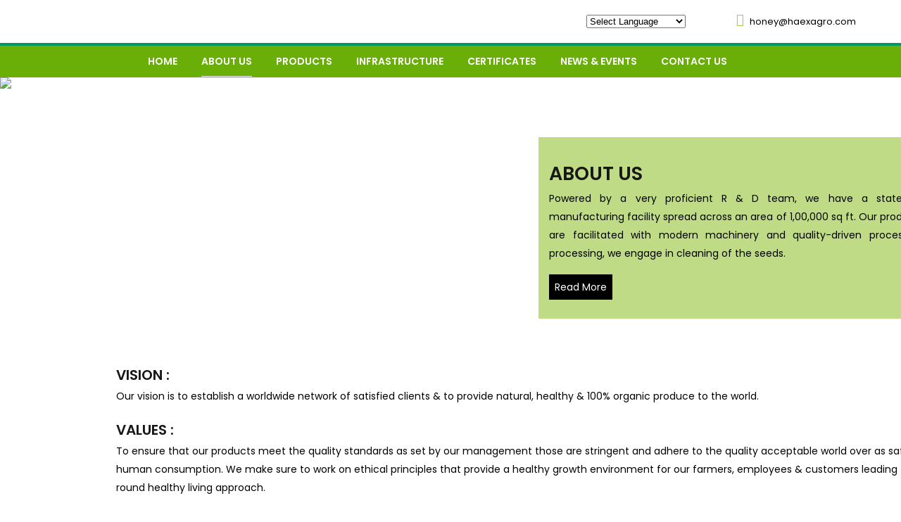

--- FILE ---
content_type: text/css
request_url: https://haexagro.com/wp-content/themes/bridge/css/custom_css.css?ver=1623216039
body_size: -168
content:


.q_icon_with_title.tiny .icon_holder img{
width: 45px;
}

.q_icon_with_title .icon_text_inner p{
margin-top: 10px;
}

.qode_clients .qode_client_holder_inner:before,
.qode_clients .qode_client_holder_inner:after{
display: none;
}

.footer_top h5{
margin-bottom: 10px;
}

.q_icon_list{
margin-bottom: 5px;
}

.qodef-footer-bottom-right h4,
.qodef-footer-bottom-right p{
display: inline-block;
vertical-align: middle;
}
.q_team .q_team_image{
text-align: center;
}
.q_team .q_team_image img{
width: auto;
}

--- FILE ---
content_type: text/css
request_url: https://haexagro.com/wp-content/themes/bridge-child/style.css?ver=6.9
body_size: 4348
content:
@import url("../bridge/style.css");

.button_sim a.qbutton.default {
    margin-left: 14px;
    margin-right: 14px;
}
.infra_shivam p {
    color: #000;
    text-align: justify;
        FONT-SIZE: 15px!important;
            margin-top: 24px;


}
.images_shivam h3 {
    color: #000;
	font-weight: 600;
}
.image.responsive {
    margin-top: 9rem;
}
.images_shivam .vc_single_image-wrapper.vc_box_border_grey {
    border: 1px solid grey;
    box-shadow: 0 0 15px #808080cf;
}
.button_sim .wpb_wrapper {
    text-align: center;
}
.trans_color_sim .shader {
    background-color: transparent!important;
}
.header-widget.widget_media_image.header-left-widget {
    margin-left: 7rem;
}
.trans_color_sim p {
    color: #000!important;
    FONT-SIZE: 10px;
}
.center_button .wpb_wrapper {
    text-align: center;
}
.cl-counter.thirty-wrap , .cl-counter.fifty-wrap {
    float: left;
    margin-right: 104px;
}
.about_us h2.titleh2 {
    font-size: 32px;
    color: #000;
    margin-top: 11px;
    margin-bottom: 31px;
}
.column4.footer_col4 {
    margin-top: 18px;
}
.about_us p {
    font-size: 15px;
    color: #000;
    text-align: justify;
    margin-bottom: 60px;
}
.about_us .cl-counter-value {
    text-align: center;
    font-size: 35px;
    margin-bottom: 5px;
    color: #4242ad;
    font-weight: 600;
}
.about_us .cl-counter-title {
    font-size: 16px;
    color: #000;
}
.about_us .cl-counter.one-fifty-wrap {
    text-align: center;
}
.about_section img {
    height: 300px;
}
.news_section1 p {
    font-size: 40px;
    color: #000;
    font-weight: 700;
}
.news_slider .owl-item.active {
    border: 1px solid #80808061;
    max-width: 384px!important;
    margin: 4px;
    box-shadow: 0 0 15px #c2c2c291;
}
.home_new_slider .owl-item.active {
    max-width: 385px!important;
}
.hm_about .vc_column-inner.vc_custom_1618569684391 {
    height: 300px;
}
.news_slider div#sample_slider {
    height: 281px;
}
.news_slider p {
    color: #000!important;
    height: 79px;
}

#nav_menu-4 h5, #custom_html-2 h5  {
    font-size: 18px;
    margin-bottom: 15px;
}
#custom_html-2 h5  {
    font-size: 18px;
    margin-bottom: 13px;
}
.footer1 li , .footer2 li{
    font-size: 14px;
}
.footer2 li {
    margin-top: 59px;
    margin-bottom: 25px;
	text-transform: uppercase;
}
.footer1 li , .footer2_child li{
	margin-bottom: 25px;
	text-transform: uppercase;
}
i.fa.fa-map-marker , i.fa.fa-phone ,  i.fa.fa-envelope{
    float: left;
    width: 27px;
    font-size: 18px;
    color: #a2c937;
    height: 27px;
    text-align: center;
    line-height: 28px;
}
.donate_btn {
    display: none;
}
.background_sim h3 {
    color: #000;
}
.paragraph_about p {
    color: #000;
    text-align: justify;
}
.title_subtitle_holder_inner h1 {
    text-align: initial;
	line-height: 0px!Important;
    color: #fff;
    font-size: 30px!important;
}
.content .full_width {
    padding-right: 15px;
    padding-left: 15px;
    margin-right: auto;
    margin-left: auto;
}
.about-us_sim h2.sow-headline {
    color: #000;
}
.about-us_sim p {
    color: #000;
    text-align: justify;
}
.mission_about-us h2.sow-headline {
    color: #000;
}
.mission_about-us .textwidget {
    color: #000;
    line-height: 42px;
}

.mission_about-us .textwidget {
    color: #000;
    line-height: 42px;
}
.mission_about-us h2.sow-headline {
    color: #000;
}
.why-us_about-us h1.sow-headline {
    color: #000;
    font-weight: 600;
}
.why-us_about-us ul.listbullet {
    color: #000;
    text-align: justify;
   
}
.why-us_about-us li {
    line-height: 2;
}
.growing_about-us img.vc_single_image-img.attachment-full {
    height: 525px;
}
.growing_about-us h1.sow-headline {
    color: #000!important;
}
.growing_about-us p {
    color: #000;
    text-align: justify;
}
.content {
    margin-top: 0px;
}
.title_subtitle_holder_inner {
    height: 100%;
    margin-bottom: 45px;
}
.infastructure_haexago p {
    color: #000;
}
.infastructure_haexago h1.sow-headline {
    color: #000;
}
.product_haexagro li.active {
    background: #b3d670;
    color: #000;
}
.product_haexagro a {
    font-size: 30px!important;
    font-weight: bold;
}
.product_haexagro li.active {
    padding: 15px 15px 15px 15px!Important;
    color: #191919;
    font-size: 30px;
    transition: all 0.3s;
}
.product_haexagro li {
    padding: 15px 15px 15px 15px!Important;
    font-size: 30px;
    transition: all 0.3s;
}
.about-us_sim1 p {
    text-align: justify;
}
.about-us_sim1 .vc_column-inner.vc_custom_1618567795664 {
    height: 300px;
}
.product_haexagro a {
    color: #000!important;
    font-weight: 600;
    font-size: 18px!important;
    text-decoration: underline;
}
.product_haexagro li {
    margin-left: 11px!important;
    margin-right: 11px!important;
    width: 363px;
}
.product_haexagro .vc-hoverbox-inner {
    height: 100%;
    min-height: 253px!important;
}
.product_paragraph p {
    color: #000!important;
}
.product_haexagro li {
    background: #8080803b;
}
.product_haexagro p {
    color: #000;
}
img.vc_single_image-img.attachment-full:hover {
    background: green;
}
.product_haexagro h2 {
    color: #fff;
    font-weight: bold;
}
.product_haexagro p {
    color: #fff;
}
.home_product li.active {
    background: #86af49;
    padding: 0px 9px 0px 9px;
}
.home_product li {
    background: #8080803b;
}
.home_product a {
    color: #000!important;
}
.home_product .q_tabs .tabs-nav li.active a:hover, .q_tabs .tabs-nav li a:hover {
    color: #000!important;
}
.home_product li.active {
    background: #86af49;
    padding: 0px 9px 0px 9px;
    margin-right: 10px;
    margin-left: 10px;
    width: 232px;
}
.infrastructure_haexagro img.vc_single_image-img.attachment-full {
    border: 2px solid #0000004d;
    box-shadow: 0 0 15px #c2c2c2c9;
}
.certificate_haexagro a {
    color: #000;
    font-weight: 600;
    font-size: 16px;
}
.certificate_haexagro .owl-item.active {
    border: 1px solid #80808061;
    height: 228px;
    margin: 4px;
    box-shadow: 0 0 15px #c2c2c291;
    width: 265px!important;
}
.news_events .owl-item.active {
    height: 504px;
}
.news_events h4 a{
    color: #000;
    font-weight: 600;
}
.news_events p {
    color: #000!important;
    font-weight: 400;
}
.news_events button {
    background: #6aaf08;
    margin: 15px 0;
    padding: 10px 30px;
    display: inline-block;
    border: none;
}
.news_events button a {
    color: #fff;
    line-height: 1.5;
    font-size: 16px;
    font-family: 'open sans', sans-serif;
}
.news_events button a:hover {
    color: #333 !important;
}
.news_events button:hover {
    background: #b7d772 !important;
    color: #000!important;
}
.blog-1 img.vc_single_image-img.attachment-full {
    border: 1px solid;
}
.blog-1 h3 {
    color: #000;
    font-weight: 600;
}
.blog-1 p {
    color: #000;
    text-align: justify;
    margin-top: 9px;
}
.blog-1 a {
    color: #17bdef;
    text-decoration: underline;
}
.blog-1 a:hover {
    color: #17bdef!important;
    text-decoration: underline;
}

.footer_top .widget_meta>ul>li, .footer_top .widget_nav_menu ul li, .footer_top .widget_pages ul li, .footer_top .widget_recent_comments>ul>li, .footer_top .widget_recent_entries>ul>li {
    padding: 0px 0 5px!important;
}
.footer_top h5 {
    font-size: 18px;
    margin-bottom: 17px;
}
i.qode_icon_font_awesome.fa.fa-facebook.simple_social , i.qode_icon_font_awesome.fa.fa-skype.simple_social ,i.qode_icon_font_awesome.fa.fa-linkedin.simple_social , i.qode_icon_font_awesome.fa.fa-twitter.simple_social {
    font-size: 23px;
    margin-left: 17px;
    margin-right: 25px;
	color: #fff;
}
i.qode_icon_font_awesome.fa.fa-facebook.simple_social:hover , i.qode_icon_font_awesome.fa.fa-skype.simple_social:hover ,i.qode_icon_font_awesome.fa.fa-linkedin.simple_social:hover , i.qode_icon_font_awesome.fa.fa-twitter.simple_social:hover {
	color: #a2c937!important;
}
.wpb_video_wrapper iframe {
    height: 100%!important;
}
.about_us a {
    background: #000;
    color: #fff;
    font-size: 16px;
    font-weight: 500;
    padding: 9px 9px 9px 9px;
}
.product_product h2.wb-stl-heading2 {
    color: #000;
}
.product_product p {
    color: #000;
    margin-top: 11px;
    margin-bottom: 12px;
}
.product_haexagro h2 {
    background: #00000070;
}
.product_product h2.wb-stl-heading2 {
    background: none;
}
.about_page ul {
    color: #000;
    text-align: justify;
}
.about_page li.wb-stl-normal {
    margin-top: 20px;
}
.contact_haexagro div#wpcf7-f186-p114-o1 {
    border: 1px solid #80808059;
    padding-left: 23px;
    padding-top: 23px;
    padding-right: 23px;
}
.contact_haexagro input.wpcf7-form-control.wpcf7-text.wpcf7-validates-as-required {
    border: 1px solid #8080802e!important;
    padding: 7px;
}
.contact_haexagro textarea.wpcf7-form-control.wpcf7-textarea {
    border: 1px solid #80808040;
    height: 118px;
}
.contact_haexagro p {
    margin-bottom: 8px!Important;
    color: #000;
}
.contact_haexagro input.wpcf7-form-control.wpcf7-submit {
    height: 41px!important;
    width: 100%;
    line-height: 27px!important;
    max-width: 20px;
    padding-left: 15px!important;
}
.contact_haexagro input.wpcf7-form-control.wpcf7-text.wpcf7-validates-as-required {
    color: #000!Important;
    line-height: 0px;
    display: unset;
    margin-bottom: 5px;
}
.slider_certificate p {
    color: #000;
    text-align: justify;
}
.slider_certificate .owl-carousel .owl-item {
    border: 1px solid #80808061;
       max-width: 389.39px;
    margin: 4px;
    box-shadow: 0 0 15px #c2c2c291;
    height: 363px;
}
.product_haexagro .vc-hoverbox-block-inner vc-hoverbox-back-inner h2 {
    background: #75d69c!important;
}
.product_123 {
    border: 1px solid #80808059;
    box-shadow: 0 0 15px #c2c2c291;
    text-align: justify;
    padding: 12px;
}
.product_123 h3 {
    color: #3bb64c;
    font-weight: 700;
    font-size: 19px;
}
.product_123 p {
    color: #000;
}
.product_123 {
    height: 215px;
}

.tabs_class li.active {
    background: #b3d670;
}
.product_read-more a {
    font-size: 15px!important;
    text-decoration: underline;
    font-weight: 600;
    color: #3bb64c;
}
.tabs_class li.active {
    background: #b3d670;
    padding: 15px 15px 15px 0px;
    text-align: center;
}
.tabs_class li {
    background: #80808040;
    padding: 15px 15px 15px 0px!important;
}
.tabs_class li.active {
    padding: 15px 85px 15px 85px!important;
}
.tabs_class li {
    padding: 15px 84px 15px 85px!Important;
}
.tabs_class a {
    font-size: 23px!important;
    color: #000!important;
}
.tabs_class .product_read-more a {
    font-size: 15px!important;
}
.tabs_class p {
    color: #000;
}
.contact_haexagro .wpcf7-response-output {
    color: #000!Important;
}
.product_123 {
    text-align: center;
}
.product_123 {
    position: relative;
}
.product_123::after {
    content: "";
    display: block;
    position: absolute;
    width: 25px;
    height: 25px;
    /* clip-path: polygon(100% 74%, 75% 100%, 100% 100%); */
    bottom: 0;
    right: 0;
    border: 8px solid #3bb64c;
    border-color: transparent #3bb64c #3bb64c transparent;
 
}
.product_img img.alignnone.size-medium.wp-image-419.aligncenter {
    width: 100%!important;
}
.sider_tabs a {
    display: inline-block!important;
}
.sider_tabs ul.tabs-nav {
    display: inline-flex;
}
.sider_tabs_links ul {
    width: 264px;
    line-height: 39px;
}
.sider_tabs li.active {
    background: #b3d670;
    text-align: center;
    padding-left: 9px!Important;
    color: #000;
}
.sider_tabs a {
    font-size: 14px!important;
    color: #000!important;
}
.sider_tabs li {
    background: #80808040;
}
.sider_tabs .wpb_tabstabs_holder.clearfix.sider_tabs {
    width: 259px;
	line-height: 39px;
}

.sider_tabs_links a:before {
    content: '\f0a9';
    font-family: 'FontAwesome';
    padding-right: 7px;
    color: #036bb4;
    float: left;
    display: block;
    position: initial!important;
    width: auto!Important;
    height: auto!important;
    background-color: transparent!important;
    padding-top: 4px;
}
.product_page img.vc_single_image-img.attachment-full {
    width: 438px;
}
.product_page p {
    text-align: justify;
}
.Specification td {
    text-align: left;
}
.Specification tr.one {
    background: #86af49;
    border: 1px solid #00000069;
    color: #000;
}
.Specification h3 {
    color: #000;
    font-weight: 600;
    font-size: 14px;
	line-height: 43px;
}
.Specification td {
    color: #000;
}
.Specification table {
    width: 100%;
}
.Specification td {
    padding: 0px 15px;
}
.container123.wpb_column.vc_column_container.vc_col-sm-6, .container1.wpb_column.vc_column_container.vc_col-sm-6 {
    border: 1px solid #86af49;
padding: 7px;
}
.container123 p, .container1 p {
    background: #86af49;
    color: #000;
}
.container123 strong, .container1 strong {
    margin-left: 10px;
}
.container123 h4, .container1 h4 {
    color: #000;
    font-weight: 500;
}
.sider_tabs li {
    list-style: none;
}
.click a:before {
    content: '\f0a9';
    font-family: 'FontAwesome';
    padding-right: 7px;
    color: #036bb4;
    float: left;
    display: block;
    position: initial!important;
    width: auto!Important;
    height: auto!important;
    background-color: transparent!important;
    padding-top: 4px;
}
.click a {
    margin-left: 27px!important;
}
.sider_tabs_links li.click:hover {
    background: #b3d670;
}
.sider_tabs a {
    line-height: 22px!important;
    margin-top: 7px!important;
   
}
.about-us_sim1 .vc_column-inner.vc_custom_1617882194930 {
    height: 300px!important;
}
.about-us_sim1 a {
    color: #fff;
    background: #000;
    padding: 8px;
}


.about-us_sim1 p {
    margin-bottom: 22px;
	color: #000;
}
.about-us_sim1 .vc_column-inner.vc_custom_1617882585175 {
    height: 300px!Important;
}
.about-us_sim1 h2.titleh2 {
    font-size: 27px;
    margin-bottom: 6px;
}


.header_top.clearfix {
    height: 61px;
}

header.centered_logo .header_inner_left {
    margin: 0px!important;
}
.header_bottom.clearfix {
    border-top: 4px solid #009960;
}

.widget_text.header-widget.widget_custom_html.header-right-widget {
    margin-right: 12px;
    margin-top: 14px;
}
.home_about_image img.vc_single_image-img.attachment-full {
    height: 302px;
}
.slider_slide_home img.aligncenter {
    height: 114px!Important;
}
.header_top_bottom_holder img.image.wp-image-1009.attachment-medium.size-medium {
    margin-left: 1rem;
}
.widget_text.header-widget.widget_custom_html.header-right-widget {
    margin-right: 4rem;
}
.about_page p {
    color: #000;
	margin-bottom: 19px!important;

}
.about_page div#wb_element_instance30
{
  margin-bottom: 19px;

}
.about_page ul.listStyle {
    margin-bottom: 21px;
}
.video_about img.vc_single_image-img.attachment-full
{
  height: 257px;
}


@media only screen and (max-width: 1001px) {

#menu-main-menu li#nav-menu-item-1028 a {
    margin-right: 10rem;
    font-size: 11px!important;
}
.image.responsive {
    margin-top: 0px;
}
.vc_row.wpb_row.section.vc_row-fluid.banner_image.full_screen_section {
    display: none;
}
	select.goog-te-combo {
    margin-top: 4rem;
}
	.menu-main-menu nav.main_menu > ul > li > a {
		font-size: 11px!important;
}

	.slider_slide_home img.aligncenter {
    display: block!important;
} 
	.remove_responsive {
    display: none;
}
	.widget_text.header-widget.widget_custom_html.header-right-widget {
    margin-right: 11px;
}
	
	.logo_wrapper:before {
    display: none;
}
	.heading_home strong {
    font-size: 23px;
    line-height: 32px;
}
.heading_home .section_inner.clearfix {
    width: 93%;
}
.heading_home p {
    text-align: justify!important;
}
	.heading_home span {
    line-height: 23px!important;
}
	.tabs_class ul.tabs-nav {
    display: flex!important;
    height: 67px;
}
	
	
}


@media only screen and (max-width: 550px) {
	.tabs_class ul.tabs-nav {
    display: flex;
    height: 66px;
}
	.empty_remove {
    display: none;
}
	img.image.wp-image-1009.attachment-medium.size-medium {
    margin-left: 13rem!important;
}
.tabs_class a {
    font-size: 11px!important;
}
.tabs_class a {
    line-height: normal!important;
}
.new_haexagrow_page .owl-item.active {
    margin: 32px!important;
}	


	.tabs_class a {
    text-align: center;
}
.tabs_class ul.tabs-nav {
    display: grid!important;
    height: 93px;
}
	.tabs_class .vc_empty_space {
    display: none;
}
	.padding_home .vc_column-inner {
    padding-left: 0px;
    padding-right: 0px;
}
	.padding_home a {
    margin-left: 17px!important;
    line-height: 0px;
}
	.padding_home p {
    text-align: justify;
    padding-right: 12px;
    line-height: 23px;
}
	.padding_home h2.titleh2 {
    padding-left: 15px;
}
.padding_home p {
    padding-left: 19px;
}
	.slider_slide_home .owl-item.active {
    width: 100%;
    max-width: 393px!important;
}
	.padding_home .section_inner.clearfix {
    width: 90%!important;
}
	.news_section1 p {
    font-size: 36px;
}
	.about_imges img.vc_single_image-img.attachment-full {
    width: 371px!important;
}
	.column1.footer_bottom_column {
    display: none;
}
	.column3.footer_bottom_column {
    display: none;
}
	.infastructure_haexago h1.sow-headline {
    font-size: 24px;
    line-height: 40px;
}
.slider_certificate .owl-carousel .owl-item {
	max-width: 409.49px;
	}
	.another_certificate img.vc_single_image-img.attachment-full {
    margin-bottom: 40px!important;
}
	.new_haexagrow_page .owl-item.active {
    max-width: 400px;
    height: 480px;

}
	.news_slider .owl-item.active {
		    max-width: 397px;
	}
}
.q_logo {
    display: none;
}
.header-widget.widget_media_image.header-right-widget {
    margin-right: 11rem;
}
@media only screen and (max-width: 1110px){
	.header_top .right .inner>div {
    float: inherit;
}
	.header-widget.widget_media_image.header-right-widget {
    margin-right: 0px;
}
	.custom-html-widget a {
    display: none;
}
	.sider_tabs_links ul {
    width: 100%;
}
	.q_tabs.horizontal .tab-content {
     padding: 0px 0px 23px;
}
	.header_top .right {
		text-align: right;
		margin-top: -64px;
	}
	.header_top .left {
		text-align: left;
	}
	.mobile_menu_button {
    margin-top: -27px;
}
	.header_top {
    line-height: 20px;
	}
	.header_bottom.clearfix {
    background-color: rgba(106, 175, 8, 1)!important;
    height: 46px;
    
}
	.mobile_menu_button span {
    color: #fff;
}
	header.has_top.scroll_top.centered_logo.regular.page_header {
    height: 110px;
}
	.video_about .vc_column-inner {
    padding-left: 0px;
    padding-right: 0px;
}
	
}

@media only screen and (max-width: 450px){
	
	.remove_space .vc_empty_space {
    display: none;
}
	.heading_home strong {
    font-size: 18px;
}
	.heading_home h1 {
    line-height: 33px;
        margin-top: 2rem;

}
	.header_top_bottom_holder img.image.wp-image-1009.attachment-medium.size-medium {
    width: 223px;
    margin-top: 15px;
}
	
}

@media only screen and (max-width: 478px){
	.header-widget.widget_media_image.header-left-widget {
    margin-left: 0px;
}
	
}
@media only screen and (max-width: 481px){
 .new_haexagrow_page .owl-item.active {
    margin: 5px!important;
    width: 273px!important;
}
.slider_certificate .owl-item.active {
    width: 284px!important;
    margin: 0px!important;
}	
}
@media only screen and (max-width: 950px){
	img.image.wp-image-1009.attachment-medium.size-medium {
    margin-right: 10rem!important;
}
}
@media only screen and (max-width: 850px){
	.header-widget.widget_media_image.header-left-widget {
    margin-left: 3rem;
}
}
@media only screen and (max-width: 800px){
img.image.wp-image-1009.attachment-medium.size-medium {
    margin-right: 12rem!important;
}
.haex_footer br {
    display: none;
}
}
@media only screen and (max-width: 700px){
img.image.wp-image-1009.attachment-medium.size-medium {
    margin-right: 7rem!important;
}
}
@media only screen and (max-width: 600px){
img.image.wp-image-1009.attachment-medium.size-medium {
    margin-right: 4rem!important;
}
}
@media only screen and (max-width: 500px){ 
	.header_top .right {
    margin-top: -64px;
    width: 50%;
    float: right;
}
img.image.wp-image-1009.attachment-medium.size-medium {
    margin-left: 0px!important;
}
	img.image.wp-image-1009.attachment-medium.size-medium {
    width: 253px;
    margin-top: 9px;
}
	.header-widget.widget_media_image.header-left-widget {
    margin-left: 1rem;
}
	.about-us_sim1 .vc_column-inner {
    height: 342px;
}
	
}
@media only screen and (max-width: 400px){ 

	.header_top_bottom_holder img.image.wp-image-1009.attachment-medium.size-medium {
    margin-top: 30px;
}
	select.goog-te-combo {
    margin-top: 4rem;
}
	.about-us_sim1 .vc_column-inner {
    height: 392px!important;
}
	.slider_certificate .owl-carousel .owl-item {
		margin:0px!important
	}
}
 @media only screen and (max-width: 1001px){ 
     .q_logo a {
    display: none!Important;
}
.mobile_menu_button{
    height: 46px!important;
}
i.qode_icon_font_awesome.fa.fa-bars {
    color: #fff;
}
.header-right-widget img.image.wp-image-1009.attachment-medium.size-medium {
    margin-right: 8rem;
}
 }
 @media only screen and (max-width: 850px){
img.image.wp-image-1009.attachment-medium.size-medium {
    margin-right: 4rem!important;
}
}
@media only screen and (max-width: 750px){
img.image.wp-image-1009.attachment-medium.size-medium {
    margin-right: 2rem!important;
    
}

}
@media only screen and (max-width: 700px){
img.image.wp-image-1009.attachment-medium.size-medium {
    margin-right: 0rem!important;
}
.header-widget.widget_media_image.header-left-widget {
    margin-left: 1rem;
}
}
@media only screen and (max-width: 650px) and (min-width: 350px){
  .header-right-widget img.image.wp-image-1009.attachment-medium.size-medium {
    width: 247px;
    margin-top: 1rem;
}  
}
@media only screen and (max-width: 600px) and (min-width: 350px){
.right .inner {
    height: 68px;
}
.widget_text.header-widget.widget_custom_html.header-right-widget {
    float: right;
    margin-top: -55px;
}
}
@media only screen and (max-width: 501px) and (min-width: 350px){
.header-right-widget img.image.wp-image-1009.attachment-medium.size-medium {
    margin-left: 11rem!important;
}
.widget_text.header-widget.widget_custom_html.header-right-widget {
    margin-left: 21rem;
}
}
@media only screen and (max-width: 450px){
.widget_text.header-widget.widget_custom_html.header-right-widget {
    margin-left: 12rem;
}
.header-right-widget img.image.wp-image-1009.attachment-medium.size-medium {
    width: 162px;
    margin-top: 2rem;
}

}
@media only screen and (max-width: 400px){


}

.footer_top{
        padding-left: 44px!important;

}

.image.responsive {
    margin-top: 0rem;
    margin-bottom: 2rem;

}
.team_name h3{
    color: #86af49;
    font-weight: 600;

}
.haexagro_team h2 {
    font-weight: 700;

}
.team_name p a i.fa.fa-envelope-o{
        display: none;

}
.infra_shivam p:before{
 content: '\f0a9';
    font-family: 'FontAwesome';
    padding-right: 7px;
    color: #036bb4;
    float: left;
    display: block;
    position: initial!important;
    width: auto!Important;
    height: auto!important;
    background-color: transparent!important;
    padding-top: 4px;   
}


@media only screen and (max-width: 1201px) {
.container_inner {
    width: 1200px!important;

}
.tabs_class li {
    padding: 12px 60px 18px 55px!Important;
}
.header-widget.widget_media_image.header-right-widget {
    margin-right: 3rem;
}
.video_about img.vc_single_image-img.attachment-full {
    height: 281px;
}

.slider_certificate .owl-carousel .owl-item{
     max-width: 306.39px;
    height: 388px;
   
}
.product_123 {
    height: 260px;
}
.news_slider.wpb_column.vc_column_container.vc_col-sm-12 {
    margin-bottom: 3rem;
}
.news_slider .owl-carousel .owl-item {
    height: 382px;
}
.product_haexagro .vc-hoverbox-wrapper .vc-hoverbox{
    height: 300px;

}
.news_events .owl-item {
    height: 518px!important;

}
.news_slider .owl-item.active {
        max-width: 306px!important;

}


}
@media only screen and (max-width: 1110px){
.container_inner {
    width: 1120px!important;
}
}

@media only screen and (max-width: 1001px){
.container_inner {
    width: 1000px!important;
}
.header-widget.widget_media_image.header-right-widget {
    margin-right: 10rem;
}
.hm_about .vc_column-inner.vc_custom_1618569684391 {
    height: 353px;
}
.home_about_image img.vc_single_image-img.attachment-full {
    height: 353px;
}
.news_slider .owl-carousel .owl-item {
    height: 337px;
}
.header_inner_right{
    height: 46px;

}
.footer_top {
    padding-left: 9px!important;

}
.image.responsive {
    margin-top: 0rem;

}
.video_about img.vc_single_image-img.attachment-full {
    height: 305px;
}
.tabs_class ul.tabs-nav {
    height: 97px;

}
.product_123 {
    height: 366px;

}
.team_name .vc_col-sm-4 {
    width: 100%;
}
.news_slider .owl-item.active{
        max-width: 242px!important;

}


}
@media only screen and (max-width: 950px){

.container_inner {
    width: 937px!important;
}
.news_slider .owl-carousel .owl-item{
    height: 385px;


}
}

@media only screen and (max-width: 900px){
.container_inner {
    width: 900px!important;
}
}
@media only screen and (max-width: 851px){
.header-widget.widget_media_image.header-right-widget {
    margin-right: 3rem;
}
.container_inner {
    width: auto!important;
}

}
@media only screen and (max-width: 710px){

.header-widget.widget_media_image.header-right-widget {
    margin-right: 0rem;
}
.product_123 {
    height: auto!important;
}
.slider_certificate .owl-carousel .owl-item{
    max-width: 290.39px;
    
}
.vc_row.wpb_row.section.vc_row-fluid.slider_slide_home.grid_section{
    height: 124px!important;

}
.news_slider .owl-item.active {
    max-width: 589px!important;
    height: 600px!important;
}
}
@media only screen and (max-width: 620px){
.header-widget.widget_media_image.header-right-widget{
    margin-right: 2rem;
    width: 211px;
    margin-top: 1rem;
}
.news_slider .owl-item.active {
    max-width: 589px!important;
    height: 600px!important;
}
}
@media only screen and (max-width: 601px){

.vc_row.full_screen_section{
        padding: 0px 0!important;

}
select.goog-te-combo {
    margin-top: 8.5rem;
}
.header-widget.widget_media_image.header-right-widget{
    margin-right: 0rem;

}
.news_slider .owl-item.active{
    
    max-width: 410px!important;

}
}
@media only screen and (max-width: 620px){
.header-widget.widget_media_image.header-right-widget {
      width: 171px;
    margin-top: 1.454rem;
  
}
.slider_certificate .owl-carousel .owl-item{
       max-width: 409.39px;
 

}
}
@media only screen and (max-width: 800px){
.news_slider .owl-item.active {
    max-width: 585px!important;
        height: 600px!important;

}
}
@media only screen and (max-width: 950px){

.news_slider .owl-item.active {
    max-width: 753px!important;
}
}
@media only screen and (max-width: 501px){
select.goog-te-combo{
    margin-top: 4rem;

}
.header_top .right .inner>div{
        float: right!important;

}
.heading_home p{
        padding: 2rem;

}
}
@media only screen and (max-width: 400px){

}
.vc_row.wpb_row.section.vc_row-fluid.home_new_slider.grid_section{
    
        margin-bottom: 6rem!important;

}
.home_new_slider .owl-item.active{
    
        height: 381px;

}


